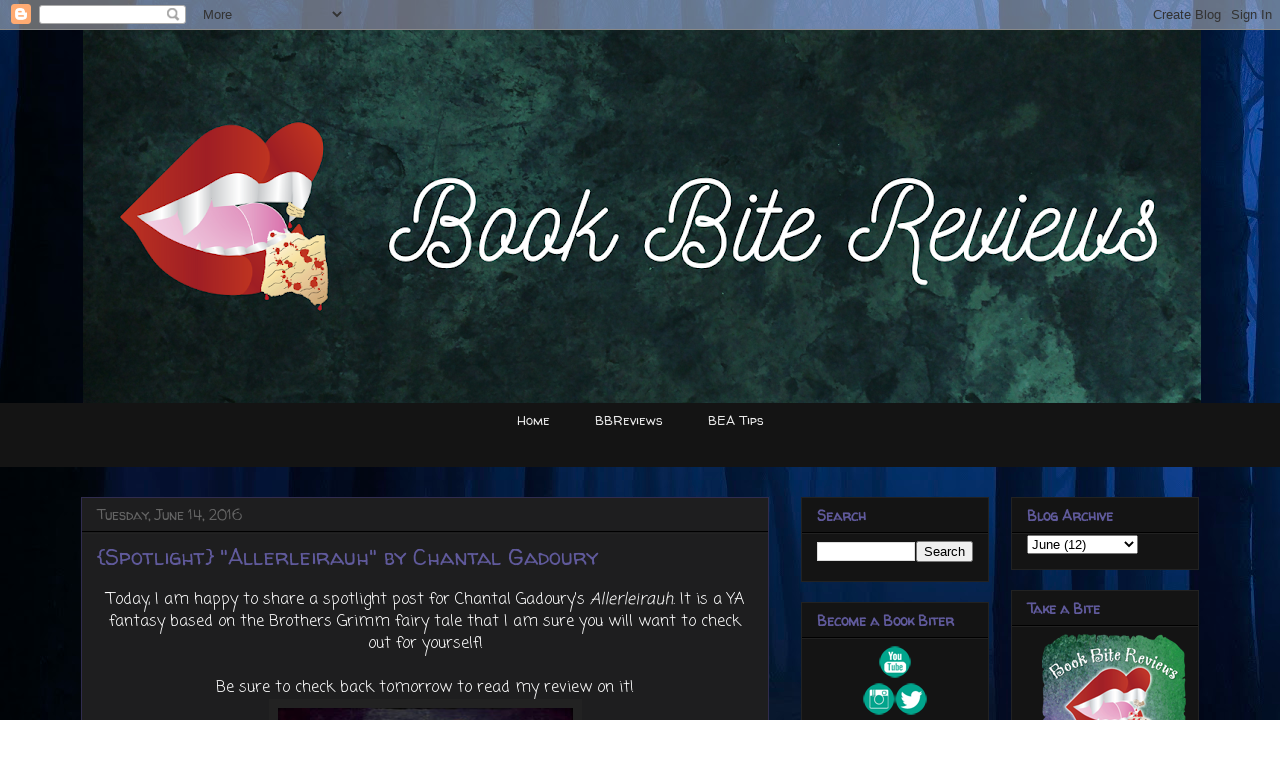

--- FILE ---
content_type: text/html; charset=UTF-8
request_url: https://www.bookbitereviews.com/2016/06/spotlight-allerleirauh-by-chantal.html
body_size: 19129
content:
<!DOCTYPE html>
<html class='v2' dir='ltr' xmlns='http://www.w3.org/1999/xhtml' xmlns:b='http://www.google.com/2005/gml/b' xmlns:data='http://www.google.com/2005/gml/data' xmlns:expr='http://www.google.com/2005/gml/expr'>
<head>
<link href='https://www.blogger.com/static/v1/widgets/335934321-css_bundle_v2.css' rel='stylesheet' type='text/css'/>
<meta content='IE=EmulateIE7' http-equiv='X-UA-Compatible'/>
<meta content='width=1100' name='viewport'/>
<meta content='text/html; charset=UTF-8' http-equiv='Content-Type'/>
<meta content='blogger' name='generator'/>
<link href='https://www.bookbitereviews.com/favicon.ico' rel='icon' type='image/x-icon'/>
<link href='https://www.bookbitereviews.com/2016/06/spotlight-allerleirauh-by-chantal.html' rel='canonical'/>
<link rel="alternate" type="application/atom+xml" title="Book Bite Reviews - Atom" href="https://www.bookbitereviews.com/feeds/posts/default" />
<link rel="alternate" type="application/rss+xml" title="Book Bite Reviews - RSS" href="https://www.bookbitereviews.com/feeds/posts/default?alt=rss" />
<link rel="service.post" type="application/atom+xml" title="Book Bite Reviews - Atom" href="https://www.blogger.com/feeds/5189194704104411773/posts/default" />

<link rel="alternate" type="application/atom+xml" title="Book Bite Reviews - Atom" href="https://www.bookbitereviews.com/feeds/5246756951610035834/comments/default" />
<!--Can't find substitution for tag [blog.ieCssRetrofitLinks]-->
<link href='https://blogger.googleusercontent.com/img/b/R29vZ2xl/AVvXsEiAbZ2Y7gjK-hp9NGHsaIzn9s2uc8-DnkiIHZDDsBk7MHLWyqM7mFeHUj8w9nSpKs5A2lSkBVTCdHacekZCaifvmSqZWczrPelsC9_qa2zIdOeAkcD0ZRs0BWMORFMCDapqvlsH5uWPiFQ/s400/allerleirauh.jpg' rel='image_src'/>
<meta content='https://www.bookbitereviews.com/2016/06/spotlight-allerleirauh-by-chantal.html' property='og:url'/>
<meta content='{Spotlight} &quot;Allerleirauh&quot; by Chantal Gadoury' property='og:title'/>
<meta content='Book Bite Reviews is an amazing young adult book blog that will feature reviews, book news, and other book related posts.' property='og:description'/>
<meta content='https://blogger.googleusercontent.com/img/b/R29vZ2xl/AVvXsEiAbZ2Y7gjK-hp9NGHsaIzn9s2uc8-DnkiIHZDDsBk7MHLWyqM7mFeHUj8w9nSpKs5A2lSkBVTCdHacekZCaifvmSqZWczrPelsC9_qa2zIdOeAkcD0ZRs0BWMORFMCDapqvlsH5uWPiFQ/w1200-h630-p-k-no-nu/allerleirauh.jpg' property='og:image'/>
<title>Book Bite Reviews: {Spotlight} "Allerleirauh" by Chantal Gadoury</title>
<style type='text/css'>@font-face{font-family:'Coming Soon';font-style:normal;font-weight:400;font-display:swap;src:url(//fonts.gstatic.com/s/comingsoon/v20/qWcuB6mzpYL7AJ2VfdQR1t-VWDnRsDkg.woff2)format('woff2');unicode-range:U+0000-00FF,U+0131,U+0152-0153,U+02BB-02BC,U+02C6,U+02DA,U+02DC,U+0304,U+0308,U+0329,U+2000-206F,U+20AC,U+2122,U+2191,U+2193,U+2212,U+2215,U+FEFF,U+FFFD;}@font-face{font-family:'Walter Turncoat';font-style:normal;font-weight:400;font-display:swap;src:url(//fonts.gstatic.com/s/walterturncoat/v24/snfys0Gs98ln43n0d-14ULoToe6LZxecYZVfqA.woff2)format('woff2');unicode-range:U+0000-00FF,U+0131,U+0152-0153,U+02BB-02BC,U+02C6,U+02DA,U+02DC,U+0304,U+0308,U+0329,U+2000-206F,U+20AC,U+2122,U+2191,U+2193,U+2212,U+2215,U+FEFF,U+FFFD;}</style>
<style id='page-skin-1' type='text/css'><!--
/*
-----------------------------------------------
Blogger Template Style
Name:     Awesome Inc.
Designer: Tina Chen
URL:      tinachen.org
----------------------------------------------- */
/* Content
----------------------------------------------- */
body {
font: normal normal 16px Coming Soon;
color: #ffffff;
background: #ffffff url(//themes.googleusercontent.com/image?id=rabMT9PC10wCtkMoMM2KrjGV5ejCGidFlmg3elSmmoRNnd0FxKwY5T0RGV948R08752LcEb6qEXa) no-repeat fixed top center /* Credit: Radius Images (http://www.offset.com/photos/225860) */;
}
html body .content-outer {
min-width: 0;
max-width: 100%;
width: 100%;
}
a:link {
text-decoration: none;
color: #888888;
}
a:visited {
text-decoration: none;
color: #444444;
}
a:hover {
text-decoration: underline;
color: #cccccc;
}
.body-fauxcolumn-outer .cap-top {
position: absolute;
z-index: 1;
height: 276px;
width: 100%;
background: transparent none repeat-x scroll top left;
_background-image: none;
}
/* Columns
----------------------------------------------- */
.content-inner {
padding: 0;
}
.header-inner .section {
margin: 0 16px;
}
.tabs-inner .section {
margin: 0 16px;
}
.main-inner {
padding-top: 30px;
}
.main-inner .column-center-inner,
.main-inner .column-left-inner,
.main-inner .column-right-inner {
padding: 0 5px;
}
*+html body .main-inner .column-center-inner {
margin-top: -30px;
}
#layout .main-inner .column-center-inner {
margin-top: 0;
}
/* Header
----------------------------------------------- */
.header-outer {
margin: 0 0 0 0;
background: rgba(0, 0, 0, 0) none repeat scroll 0 0;
}
.Header h1 {
font: normal bold 40px Arial, Tahoma, Helvetica, FreeSans, sans-serif;
color: #eeeeee;
text-shadow: 0 0 -1px #000000;
}
.Header h1 a {
color: #eeeeee;
}
.Header .description {
font: normal normal 14px Arial, Tahoma, Helvetica, FreeSans, sans-serif;
color: #eeeeee;
}
.header-inner .Header .titlewrapper,
.header-inner .Header .descriptionwrapper {
padding-left: 0;
padding-right: 0;
margin-bottom: 0;
}
.header-inner .Header .titlewrapper {
padding-top: 22px;
}
/* Tabs
----------------------------------------------- */
.tabs-outer {
overflow: hidden;
position: relative;
background: #141414 none repeat scroll 0 0;
}
#layout .tabs-outer {
overflow: visible;
}
.tabs-cap-top, .tabs-cap-bottom {
position: absolute;
width: 100%;
border-top: 1px solid transparent;
}
.tabs-cap-bottom {
bottom: 0;
}
.tabs-inner .widget li a {
display: inline-block;
margin: 0;
padding: .6em 1.5em;
font: normal normal 13px Walter Turncoat;
color: #eeeeee;
border-top: 1px solid transparent;
border-bottom: 1px solid transparent;
border-left: 1px solid transparent;
height: 16px;
line-height: 16px;
}
.tabs-inner .widget li:last-child a {
border-right: 1px solid transparent;
}
.tabs-inner .widget li.selected a, .tabs-inner .widget li a:hover {
background: #444444 none repeat-x scroll 0 -100px;
color: #ffffff;
}
/* Headings
----------------------------------------------- */
h2 {
font: normal bold 14px Walter Turncoat;
color: #605a9c;
}
/* Widgets
----------------------------------------------- */
.main-inner .section {
margin: 0 27px;
padding: 0;
}
.main-inner .column-left-outer,
.main-inner .column-right-outer {
margin-top: 0;
}
#layout .main-inner .column-left-outer,
#layout .main-inner .column-right-outer {
margin-top: 0;
}
.main-inner .column-left-inner,
.main-inner .column-right-inner {
background: rgba(0, 0, 0, 0) none repeat 0 0;
-moz-box-shadow: 0 0 0 rgba(0, 0, 0, .2);
-webkit-box-shadow: 0 0 0 rgba(0, 0, 0, .2);
-goog-ms-box-shadow: 0 0 0 rgba(0, 0, 0, .2);
box-shadow: 0 0 0 rgba(0, 0, 0, .2);
-moz-border-radius: 0;
-webkit-border-radius: 0;
-goog-ms-border-radius: 0;
border-radius: 0;
}
#layout .main-inner .column-left-inner,
#layout .main-inner .column-right-inner {
margin-top: 0;
}
.sidebar .widget {
font: normal normal 15px Walter Turncoat;
color: #399c41;
}
.sidebar .widget a:link {
color: #605a9c;
}
.sidebar .widget a:visited {
color: #399c41;
}
.sidebar .widget a:hover {
color: #444444;
}
.sidebar .widget h2 {
text-shadow: 0 0 -1px #000000;
}
.main-inner .widget {
background-color: #141414;
border: 1px solid #222222;
padding: 0 15px 15px;
margin: 20px -16px;
-moz-box-shadow: 0 0 0 rgba(0, 0, 0, .2);
-webkit-box-shadow: 0 0 0 rgba(0, 0, 0, .2);
-goog-ms-box-shadow: 0 0 0 rgba(0, 0, 0, .2);
box-shadow: 0 0 0 rgba(0, 0, 0, .2);
-moz-border-radius: 0;
-webkit-border-radius: 0;
-goog-ms-border-radius: 0;
border-radius: 0;
}
.main-inner .widget h2 {
margin: 0 -15px;
padding: .6em 15px .5em;
border-bottom: 1px solid #000000;
}
.footer-inner .widget h2 {
padding: 0 0 .4em;
border-bottom: 1px solid #000000;
}
.main-inner .widget h2 + div, .footer-inner .widget h2 + div {
border-top: 1px solid #222222;
padding-top: 8px;
}
.main-inner .widget .widget-content {
margin: 0 -15px;
padding: 7px 15px 0;
}
.main-inner .widget ul, .main-inner .widget #ArchiveList ul.flat {
margin: -8px -15px 0;
padding: 0;
list-style: none;
}
.main-inner .widget #ArchiveList {
margin: -8px 0 0;
}
.main-inner .widget ul li, .main-inner .widget #ArchiveList ul.flat li {
padding: .5em 15px;
text-indent: 0;
color: #666666;
border-top: 1px solid #222222;
border-bottom: 1px solid #000000;
}
.main-inner .widget #ArchiveList ul li {
padding-top: .25em;
padding-bottom: .25em;
}
.main-inner .widget ul li:first-child, .main-inner .widget #ArchiveList ul.flat li:first-child {
border-top: none;
}
.main-inner .widget ul li:last-child, .main-inner .widget #ArchiveList ul.flat li:last-child {
border-bottom: none;
}
.post-body {
position: relative;
}
.main-inner .widget .post-body ul {
padding: 0 2.5em;
margin: .5em 0;
list-style: disc;
}
.main-inner .widget .post-body ul li {
padding: 0.25em 0;
margin-bottom: .25em;
color: #ffffff;
border: none;
}
.footer-inner .widget ul {
padding: 0;
list-style: none;
}
.widget .zippy {
color: #666666;
}
/* Posts
----------------------------------------------- */
body .main-inner .Blog {
padding: 0;
margin-bottom: 1em;
background-color: transparent;
border: none;
-moz-box-shadow: 0 0 0 rgba(0, 0, 0, 0);
-webkit-box-shadow: 0 0 0 rgba(0, 0, 0, 0);
-goog-ms-box-shadow: 0 0 0 rgba(0, 0, 0, 0);
box-shadow: 0 0 0 rgba(0, 0, 0, 0);
}
.main-inner .section:last-child .Blog:last-child {
padding: 0;
margin-bottom: 1em;
}
.main-inner .widget h2.date-header {
margin: 0 -15px 1px;
padding: 0 0 0 0;
font: normal normal 14px Walter Turncoat;
color: #666666;
background: transparent none no-repeat scroll top left;
border-top: 0 solid #17330b;
border-bottom: 1px solid #000000;
-moz-border-radius-topleft: 0;
-moz-border-radius-topright: 0;
-webkit-border-top-left-radius: 0;
-webkit-border-top-right-radius: 0;
border-top-left-radius: 0;
border-top-right-radius: 0;
position: static;
bottom: 100%;
right: 15px;
text-shadow: 0 0 -1px #000000;
}
.main-inner .widget h2.date-header span {
font: normal normal 14px Walter Turncoat;
display: block;
padding: .5em 15px;
border-left: 0 solid #17330b;
border-right: 0 solid #17330b;
}
.date-outer {
position: relative;
margin: 30px 0 20px;
padding: 0 15px;
background-color: #1e1e1f;
border: 1px solid #302c4e;
-moz-box-shadow: 0 0 0 rgba(0, 0, 0, .2);
-webkit-box-shadow: 0 0 0 rgba(0, 0, 0, .2);
-goog-ms-box-shadow: 0 0 0 rgba(0, 0, 0, .2);
box-shadow: 0 0 0 rgba(0, 0, 0, .2);
-moz-border-radius: 0;
-webkit-border-radius: 0;
-goog-ms-border-radius: 0;
border-radius: 0;
}
.date-outer:first-child {
margin-top: 0;
}
.date-outer:last-child {
margin-bottom: 20px;
-moz-border-radius-bottomleft: 0;
-moz-border-radius-bottomright: 0;
-webkit-border-bottom-left-radius: 0;
-webkit-border-bottom-right-radius: 0;
-goog-ms-border-bottom-left-radius: 0;
-goog-ms-border-bottom-right-radius: 0;
border-bottom-left-radius: 0;
border-bottom-right-radius: 0;
}
.date-posts {
margin: 0 -15px;
padding: 0 15px;
clear: both;
}
.post-outer, .inline-ad {
border-top: 1px solid transparent;
margin: 0 -15px;
padding: 15px 15px;
}
.post-outer {
padding-bottom: 10px;
}
.post-outer:first-child {
padding-top: 0;
border-top: none;
}
.post-outer:last-child, .inline-ad:last-child {
border-bottom: none;
}
.post-body {
position: relative;
}
.post-body img {
padding: 8px;
background: #222222;
border: 1px solid rgba(0, 0, 0, 0);
-moz-box-shadow: 0 0 0 rgba(0, 0, 0, .2);
-webkit-box-shadow: 0 0 0 rgba(0, 0, 0, .2);
box-shadow: 0 0 0 rgba(0, 0, 0, .2);
-moz-border-radius: 0;
-webkit-border-radius: 0;
border-radius: 0;
}
h3.post-title, h4 {
font: normal normal 22px Walter Turncoat;
color: #605a9c;
}
h3.post-title a {
font: normal normal 22px Walter Turncoat;
color: #605a9c;
}
h3.post-title a:hover {
color: #cccccc;
text-decoration: underline;
}
.post-header {
margin: 0 0 1em;
}
.post-body {
line-height: 1.4;
}
.post-outer h2 {
color: #ffffff;
}
.post-footer {
margin: 1.5em 0 0;
}
#blog-pager {
padding: 15px;
font-size: 120%;
background-color: #1e1e1f;
border: 1px solid #222222;
-moz-box-shadow: 0 0 0 rgba(0, 0, 0, .2);
-webkit-box-shadow: 0 0 0 rgba(0, 0, 0, .2);
-goog-ms-box-shadow: 0 0 0 rgba(0, 0, 0, .2);
box-shadow: 0 0 0 rgba(0, 0, 0, .2);
-moz-border-radius: 0;
-webkit-border-radius: 0;
-goog-ms-border-radius: 0;
border-radius: 0;
-moz-border-radius-topleft: 0;
-moz-border-radius-topright: 0;
-webkit-border-top-left-radius: 0;
-webkit-border-top-right-radius: 0;
-goog-ms-border-top-left-radius: 0;
-goog-ms-border-top-right-radius: 0;
border-top-left-radius: 0;
border-top-right-radius-topright: 0;
margin-top: 1em;
}
.blog-feeds, .post-feeds {
margin: 1em 0;
text-align: center;
color: #eeeeee;
}
.blog-feeds a, .post-feeds a {
color: #605a9c;
}
.blog-feeds a:visited, .post-feeds a:visited {
color: #399c41;
}
.blog-feeds a:hover, .post-feeds a:hover {
color: #444444;
}
.post-outer .comments {
margin-top: 2em;
}
/* Comments
----------------------------------------------- */
.comments .comments-content .icon.blog-author {
background-repeat: no-repeat;
background-image: url([data-uri]);
}
.comments .comments-content .loadmore a {
border-top: 1px solid transparent;
border-bottom: 1px solid transparent;
}
.comments .continue {
border-top: 2px solid transparent;
}
/* Footer
----------------------------------------------- */
.footer-outer {
margin: -0 0 -1px;
padding: 0 0 0;
color: #eeeeee;
overflow: hidden;
}
.footer-fauxborder-left {
border-top: 1px solid #222222;
background: #1e1e1f none repeat scroll 0 0;
-moz-box-shadow: 0 0 0 rgba(0, 0, 0, .2);
-webkit-box-shadow: 0 0 0 rgba(0, 0, 0, .2);
-goog-ms-box-shadow: 0 0 0 rgba(0, 0, 0, .2);
box-shadow: 0 0 0 rgba(0, 0, 0, .2);
margin: 0 -0;
}
/* Mobile
----------------------------------------------- */
body.mobile {
background-size: auto;
}
.mobile .body-fauxcolumn-outer {
background: transparent none repeat scroll top left;
}
*+html body.mobile .main-inner .column-center-inner {
margin-top: 0;
}
.mobile .main-inner .widget {
padding: 0 0 15px;
}
.mobile .main-inner .widget h2 + div,
.mobile .footer-inner .widget h2 + div {
border-top: none;
padding-top: 0;
}
.mobile .footer-inner .widget h2 {
padding: 0.5em 0;
border-bottom: none;
}
.mobile .main-inner .widget .widget-content {
margin: 0;
padding: 7px 0 0;
}
.mobile .main-inner .widget ul,
.mobile .main-inner .widget #ArchiveList ul.flat {
margin: 0 -15px 0;
}
.mobile .main-inner .widget h2.date-header {
right: 0;
}
.mobile .date-header span {
padding: 0.4em 0;
}
.mobile .date-outer:first-child {
margin-bottom: 0;
border: 1px solid #302c4e;
-moz-border-radius-topleft: 0;
-moz-border-radius-topright: 0;
-webkit-border-top-left-radius: 0;
-webkit-border-top-right-radius: 0;
-goog-ms-border-top-left-radius: 0;
-goog-ms-border-top-right-radius: 0;
border-top-left-radius: 0;
border-top-right-radius: 0;
}
.mobile .date-outer {
border-color: #302c4e;
border-width: 0 1px 1px;
}
.mobile .date-outer:last-child {
margin-bottom: 0;
}
.mobile .main-inner {
padding: 0;
}
.mobile .header-inner .section {
margin: 0;
}
.mobile .post-outer, .mobile .inline-ad {
padding: 5px 0;
}
.mobile .tabs-inner .section {
margin: 0 10px;
}
.mobile .main-inner .widget h2 {
margin: 0;
padding: 0;
}
.mobile .main-inner .widget h2.date-header span {
padding: 0;
}
.mobile .main-inner .widget .widget-content {
margin: 0;
padding: 7px 0 0;
}
.mobile #blog-pager {
border: 1px solid transparent;
background: #1e1e1f none repeat scroll 0 0;
}
.mobile .main-inner .column-left-inner,
.mobile .main-inner .column-right-inner {
background: rgba(0, 0, 0, 0) none repeat 0 0;
-moz-box-shadow: none;
-webkit-box-shadow: none;
-goog-ms-box-shadow: none;
box-shadow: none;
}
.mobile .date-posts {
margin: 0;
padding: 0;
}
.mobile .footer-fauxborder-left {
margin: 0;
border-top: inherit;
}
.mobile .main-inner .section:last-child .Blog:last-child {
margin-bottom: 0;
}
.mobile-index-contents {
color: #ffffff;
}
.mobile .mobile-link-button {
background: #888888 none repeat scroll 0 0;
}
.mobile-link-button a:link, .mobile-link-button a:visited {
color: #ffffff;
}
.mobile .tabs-inner .PageList .widget-content {
background: transparent;
border-top: 1px solid;
border-color: transparent;
color: #eeeeee;
}
.mobile .tabs-inner .PageList .widget-content .pagelist-arrow {
border-left: 1px solid transparent;
}
.PageList {text-align:center !important;}
.PageList li {display:inline !important; float:none !important;}
.header-outer {
margin-left:4px;
}
#header-inner img {margin: 0 auto !important;} #header-inner {text-align:center !important;}
--></style>
<style id='template-skin-1' type='text/css'><!--
body {
min-width: 1150px;
}
.content-outer, .content-fauxcolumn-outer, .region-inner {
min-width: 1150px;
max-width: 1150px;
_width: 1150px;
}
.main-inner .columns {
padding-left: 0px;
padding-right: 430px;
}
.main-inner .fauxcolumn-center-outer {
left: 0px;
right: 430px;
/* IE6 does not respect left and right together */
_width: expression(this.parentNode.offsetWidth -
parseInt("0px") -
parseInt("430px") + 'px');
}
.main-inner .fauxcolumn-left-outer {
width: 0px;
}
.main-inner .fauxcolumn-right-outer {
width: 430px;
}
.main-inner .column-left-outer {
width: 0px;
right: 100%;
margin-left: -0px;
}
.main-inner .column-right-outer {
width: 430px;
margin-right: -430px;
}
#layout {
min-width: 0;
}
#layout .content-outer {
min-width: 0;
width: 800px;
}
#layout .region-inner {
min-width: 0;
width: auto;
}
--></style>
<script type='text/javascript'>

  var _gaq = _gaq || [];
  _gaq.push(['_setAccount', 'UA-24896325-1']);
  _gaq.push(['_trackPageview']);

  (function() {
    var ga = document.createElement('script'); ga.type = 'text/javascript'; ga.async = true;
    ga.src = ('https:' == document.location.protocol ? 'https://ssl' : 'http://www') + '.google-analytics.com/ga.js';
    var s = document.getElementsByTagName('script')[0]; s.parentNode.insertBefore(ga, s);
  })();

</script>
<link href='https://www.blogger.com/dyn-css/authorization.css?targetBlogID=5189194704104411773&amp;zx=46a37d44-66f1-4e35-af28-367cc4348b17' media='none' onload='if(media!=&#39;all&#39;)media=&#39;all&#39;' rel='stylesheet'/><noscript><link href='https://www.blogger.com/dyn-css/authorization.css?targetBlogID=5189194704104411773&amp;zx=46a37d44-66f1-4e35-af28-367cc4348b17' rel='stylesheet'/></noscript>
<meta name='google-adsense-platform-account' content='ca-host-pub-1556223355139109'/>
<meta name='google-adsense-platform-domain' content='blogspot.com'/>

<!-- data-ad-client=ca-pub-3279101297061920 -->

</head>
<body class='loading variant-dark'>
<div class='navbar section' id='navbar'><div class='widget Navbar' data-version='1' id='Navbar1'><script type="text/javascript">
    function setAttributeOnload(object, attribute, val) {
      if(window.addEventListener) {
        window.addEventListener('load',
          function(){ object[attribute] = val; }, false);
      } else {
        window.attachEvent('onload', function(){ object[attribute] = val; });
      }
    }
  </script>
<div id="navbar-iframe-container"></div>
<script type="text/javascript" src="https://apis.google.com/js/platform.js"></script>
<script type="text/javascript">
      gapi.load("gapi.iframes:gapi.iframes.style.bubble", function() {
        if (gapi.iframes && gapi.iframes.getContext) {
          gapi.iframes.getContext().openChild({
              url: 'https://www.blogger.com/navbar/5189194704104411773?po\x3d5246756951610035834\x26origin\x3dhttps://www.bookbitereviews.com',
              where: document.getElementById("navbar-iframe-container"),
              id: "navbar-iframe"
          });
        }
      });
    </script><script type="text/javascript">
(function() {
var script = document.createElement('script');
script.type = 'text/javascript';
script.src = '//pagead2.googlesyndication.com/pagead/js/google_top_exp.js';
var head = document.getElementsByTagName('head')[0];
if (head) {
head.appendChild(script);
}})();
</script>
</div></div>
<div class='body-fauxcolumns'>
<div class='fauxcolumn-outer body-fauxcolumn-outer'>
<div class='cap-top'>
<div class='cap-left'></div>
<div class='cap-right'></div>
</div>
<div class='fauxborder-left'>
<div class='fauxborder-right'></div>
<div class='fauxcolumn-inner'>
</div>
</div>
<div class='cap-bottom'>
<div class='cap-left'></div>
<div class='cap-right'></div>
</div>
</div>
</div>
<div class='content'>
<div class='content-fauxcolumns'>
<div class='fauxcolumn-outer content-fauxcolumn-outer'>
<div class='cap-top'>
<div class='cap-left'></div>
<div class='cap-right'></div>
</div>
<div class='fauxborder-left'>
<div class='fauxborder-right'></div>
<div class='fauxcolumn-inner'>
</div>
</div>
<div class='cap-bottom'>
<div class='cap-left'></div>
<div class='cap-right'></div>
</div>
</div>
</div>
<div class='content-outer'>
<div class='content-cap-top cap-top'>
<div class='cap-left'></div>
<div class='cap-right'></div>
</div>
<div class='fauxborder-left content-fauxborder-left'>
<div class='fauxborder-right content-fauxborder-right'></div>
<div class='content-inner'>
<header>
<div class='header-outer'>
<div class='header-cap-top cap-top'>
<div class='cap-left'></div>
<div class='cap-right'></div>
</div>
<div class='fauxborder-left header-fauxborder-left'>
<div class='fauxborder-right header-fauxborder-right'></div>
<div class='region-inner header-inner'>
<div class='header section' id='header'><div class='widget Header' data-version='1' id='Header1'>
<div id='header-inner'>
<a href='https://www.bookbitereviews.com/' style='display: block'>
<img alt='Book Bite Reviews' height='373px; ' id='Header1_headerimg' src='https://blogger.googleusercontent.com/img/a/AVvXsEiPgOjxlwg952wczkr4a-44dkjpw7MxeSLelrW0UjZMAWpbvSByRCvDlVS70qZ7gDachUjWQDy9NSCC1fdfmnVJeCXAWDlCJbccnJqWZFVdFCpNCsgYfT-MZriMCVTP5CR4PfX5wGvCFWLnWa4lI4IpJ6tgbtCtY9IYIaYnJmDz4SAgClKMfkiakwBI=s1118' style='display: block' width='1118px; '/>
</a>
</div>
</div></div>
</div>
</div>
<div class='header-cap-bottom cap-bottom'>
<div class='cap-left'></div>
<div class='cap-right'></div>
</div>
</div>
</header>
<div class='tabs-outer'>
<div class='tabs-cap-top cap-top'>
<div class='cap-left'></div>
<div class='cap-right'></div>
</div>
<div class='fauxborder-left tabs-fauxborder-left'>
<div class='fauxborder-right tabs-fauxborder-right'></div>
<div class='region-inner tabs-inner'>
<div class='tabs section' id='crosscol'><div class='widget PageList' data-version='1' id='PageList98'>
<h2>Pages</h2>
<div class='widget-content'>
<ul>
<li>
<a href='https://www.bookbitereviews.com/'>Home</a>
</li>
<li>
<a href='https://www.bookbitereviews.com/p/bbreviews.html'>BBReviews</a>
</li>
<li>
<a href='https://www.bookbitereviews.com/p/bea-tips.html'>BEA Tips</a>
</li>
</ul>
<div class='clear'></div>
</div>
</div></div>
<div class='tabs section' id='crosscol-overflow'><div class='widget HTML' data-version='1' id='HTML3'>
<h2 class='title'>Ad</h2>
<div class='widget-content'>
<center><script type="text/javascript" language="JavaScript">
  aj_server = 'http://litbreaker.nui.media/pipeline/'; aj_tagver = '1.0';
  aj_zone = 'litbreaker'; aj_adspot = '519021'; aj_page = '0'; aj_dim ='514839'; aj_ch = ''; aj_ct = ''; aj_kw = '';
  aj_pv = true; aj_click = '';
</script><script type="text/javascript" language="JavaScript" src="//img.nui.media/banners/ajtg.js"></script></center>
</div>
<div class='clear'></div>
</div></div>
</div>
</div>
<div class='tabs-cap-bottom cap-bottom'>
<div class='cap-left'></div>
<div class='cap-right'></div>
</div>
</div>
<div class='main-outer'>
<div class='main-cap-top cap-top'>
<div class='cap-left'></div>
<div class='cap-right'></div>
</div>
<div class='fauxborder-left main-fauxborder-left'>
<div class='fauxborder-right main-fauxborder-right'></div>
<div class='region-inner main-inner'>
<div class='columns fauxcolumns'>
<div class='fauxcolumn-outer fauxcolumn-center-outer'>
<div class='cap-top'>
<div class='cap-left'></div>
<div class='cap-right'></div>
</div>
<div class='fauxborder-left'>
<div class='fauxborder-right'></div>
<div class='fauxcolumn-inner'>
</div>
</div>
<div class='cap-bottom'>
<div class='cap-left'></div>
<div class='cap-right'></div>
</div>
</div>
<div class='fauxcolumn-outer fauxcolumn-left-outer'>
<div class='cap-top'>
<div class='cap-left'></div>
<div class='cap-right'></div>
</div>
<div class='fauxborder-left'>
<div class='fauxborder-right'></div>
<div class='fauxcolumn-inner'>
</div>
</div>
<div class='cap-bottom'>
<div class='cap-left'></div>
<div class='cap-right'></div>
</div>
</div>
<div class='fauxcolumn-outer fauxcolumn-right-outer'>
<div class='cap-top'>
<div class='cap-left'></div>
<div class='cap-right'></div>
</div>
<div class='fauxborder-left'>
<div class='fauxborder-right'></div>
<div class='fauxcolumn-inner'>
</div>
</div>
<div class='cap-bottom'>
<div class='cap-left'></div>
<div class='cap-right'></div>
</div>
</div>
<!-- corrects IE6 width calculation -->
<div class='columns-inner'>
<div class='column-center-outer'>
<div class='column-center-inner'>
<div class='main section' id='main'><div class='widget Blog' data-version='1' id='Blog1'>
<div class='blog-posts hfeed'>

          <div class="date-outer">
        
<h2 class='date-header'><span>Tuesday, June 14, 2016</span></h2>

          <div class="date-posts">
        
<div class='post-outer'>
<div class='post hentry' itemscope='itemscope' itemtype='http://schema.org/BlogPosting'>
<a name='5246756951610035834'></a>
<h3 class='post-title entry-title' itemprop='name'>
{Spotlight} "Allerleirauh" by Chantal Gadoury
</h3>
<div class='post-header'>
<div class='post-header-line-1'></div>
</div>
<div class='post-body entry-content' id='post-body-5246756951610035834' itemprop='articleBody'>
<div class="separator" style="clear: both; text-align: center;">
Today, I am happy to share a spotlight post for Chantal Gadoury's&nbsp;<i>Allerleirauh</i>. It is a YA fantasy based on the Brothers Grimm fairy tale that I am sure you will want to check out for yourself!</div>
<div class="separator" style="clear: both; text-align: center;">
<br /></div>
<div class="separator" style="clear: both; text-align: center;">
Be sure to check back tomorrow to read my review on it!</div>
<div class="separator" style="clear: both; text-align: center;">
<a href="https://www.goodreads.com/book/show/28266961-allerleirauh?ac=1&amp;from_search=true"><img border="0" height="400" src="https://blogger.googleusercontent.com/img/b/R29vZ2xl/AVvXsEiAbZ2Y7gjK-hp9NGHsaIzn9s2uc8-DnkiIHZDDsBk7MHLWyqM7mFeHUj8w9nSpKs5A2lSkBVTCdHacekZCaifvmSqZWczrPelsC9_qa2zIdOeAkcD0ZRs0BWMORFMCDapqvlsH5uWPiFQ/s400/allerleirauh.jpg" width="295" /></a></div>
<div class="separator" style="clear: both; text-align: center;">
<span style="color: #8e7cc3;">Description:</span></div>
<div class="separator" style="clear: both; text-align: center;">
Once Upon a Time&#8230;&nbsp;</div>
<div class="separator" style="clear: both; text-align: center;">
In the Kingdom of Tränen, a King makes a promise to his dying wife to only remarry someone who has her golden hair. With time, the King finds his eyes are turned by his maturing daughter. Realizing her father&#8217;s intentions, Princess Aurelia tries to trick her Father by requesting impossible gifts: dresses created by the sun, moon and stars and a coat made of a thousand furs. When Aurelia discovers his success, she knows she must run away from her privileged life and escapes the kingdom disguised by the cloak and under a new name, &#8220;Allerleirauh.&#8221;&nbsp;</div>
<div class="separator" style="clear: both; text-align: center;">
<br /></div>
<div class="separator" style="clear: both; text-align: center;">
Aurelia enters the safe haven of the Kingdom of Saarland der Licht, where she is taken under the care of the handsome and gentle Prince Klaus. Hoping to not be discovered by her father&#8217;s courtiers, Aurelia tries to remain hidden under her new false identity. Unexpected love is found between Aurelia and Prince Klaus and is challenged with an approaching arranged marriage between the Kingdom of Saarland der Licht and a neighboring ruler. With the possibility of discovery hanging in the air, Aurelia must face the difficulties of her past with her father in her journey of self-discovery before the Prince and his entire Kingdom learns the truth of her real identity, and she looses him forever.</div>
<div class="separator" style="clear: both; text-align: center;">
<br /></div>
<div class="separator" style="clear: both; text-align: center;">
<a href="https://www.amazon.com/Allerleirauh-Chantal-Gadoury-ebook/dp/B019O4UAN4/ref=sr_1_1?ie=UTF8&amp;qid=1465919193&amp;sr=8-1&amp;keywords=allerleirauh">Amazon</a> | <a href="http://www.barnesandnoble.com/w/allerleirauh-chantal-n-gadoury/1123173442?ean=9781522880806">B&amp;N</a> | <a href="https://store.kobobooks.com/en-us/ebook/allerleirauh-6">Kobo</a> | <a href="https://www.createspace.com/5955591">CreateSpace</a> |&nbsp;<a href="https://www.goodreads.com/book/show/28266961-allerleirauh?ac=1&amp;from_search=true">Goodreads</a></div>
<div class="separator" style="clear: both; text-align: center;">
<br /></div>
<div class="separator" style="clear: both; text-align: center;">
<span style="color: #6aa84f;">---</span></div>
<div class="separator" style="clear: both; text-align: center;">
<br /></div>
<div class="separator" style="clear: both; text-align: center;">
Genre: Young Adult - Fantasy/Fairy Tale/Romance</div>
<div class="separator" style="clear: both; text-align: center;">
Page Count: 232</div>
<div class="separator" style="clear: both; text-align: center;">
Publisher: Self Published</div>
<div class="separator" style="clear: both; text-align: center;">
Release Date: December 21, 2015</div>
<div class="separator" style="clear: both; text-align: center;">
</div>
<a name="more"></a><br />
<div class="separator" style="clear: both; text-align: center;">
<span style="color: #6aa84f;">---</span></div>
<div class="separator" style="clear: both; text-align: center;">
<br /></div>
<div class="separator" style="clear: both; text-align: center;">
<span style="color: #8e7cc3;">Book Trailer:</span></div>
<div class="separator" style="clear: both; text-align: center;">
<iframe allowfullscreen="" frameborder="0" height="315" src="https://www.youtube.com/embed/lEB-X-A5f44" width="560"></iframe>
</div>
<div class="separator" style="clear: both; text-align: center;">
<br /></div>
<div class="separator" style="clear: both; text-align: center;">
<span style="color: #6aa84f;">---</span></div>
<div class="separator" style="clear: both; text-align: center;">
<br /></div>
<div style="text-align: center;">
<span style="color: #8e7cc3;">Excerpt:</span></div>
<div class="separator" style="clear: both; text-align: center;">
I could feel my whole body shaking as I stood in front of my Father&#8217;s chambers. I could see my hand shaking as I lifted it towards the wooden door. I had not ever been so nervous to see my Father before. The idea of my Father now frightened me after what had taken place in my room earlier in the morning; the idea of my own unknown fate terrified me the most. I slowly brought myself to knock and wait in silence. Lord Haven&#8217;s face greeted me as the door opened slightly.&nbsp;</div>
<div class="separator" style="clear: both; text-align: center;">
&nbsp; &nbsp; &nbsp; &nbsp; &nbsp; &nbsp; &nbsp;&#8220;Princess...&#8221; he said with surprise in his voice. He should not have been surprised. He should have known I would keep my word and come to the King. I could hear my Father asking, &#8220;Is that her? Is that Aurelia?&#8221; Lord Haven gave a small nod towards the other side of the room, where I could imagine my Father leaning over his desk; his fingers tousled in his hair. The door parted more for me and Lord Haven gestured with a bow for me to enter. I tucked my hands behind my back and took a breath. I had to remember the plan Myriah and I had created. &nbsp;</div>
<div class="separator" style="clear: both; text-align: center;">
<span class="Apple-tab-span" style="white-space: pre;"> </span>&#8220;Could I speak to my Father, the King, alone?&#8221; I asked delicately as I kept my gaze to the floor. I could hear the silence between the two of them; the unspoken questions and commands. Perhaps Lord Haven already knew I had come here to agree to my Father&#8217;s wishes, and perhaps my Father felt as if he had won. I just hoped my plan would work. &nbsp;</div>
<div class="separator" style="clear: both; text-align: center;">
&nbsp; <span class="Apple-tab-span" style="white-space: pre;"> </span>&#8220;Aurelia, the King has much to speak to you about.&#8221; Lord Haven&#8217;s voice was nervous, shaky even and I nodded in reply.&nbsp;</div>
<div class="separator" style="clear: both; text-align: center;">
<span class="Apple-tab-span" style="white-space: pre;"> </span>&#8220;Yes, I know.&#8221;&nbsp;</div>
<div class="separator" style="clear: both; text-align: center;">
<span class="Apple-tab-span" style="white-space: pre;"> </span>&#8220;Leave us.&#8221; My Father&#8217;s voice caused an array of shivers to run down my spine. The hairs on my arm rose as I watched Lord Haven leave the room, and my Father took a step towards me. He looked regal and different from the night before in his cloak, his hair matted against his forehead and his crown, the large weight of his responsibility on his shoulders. I felt his finger touch my arm gently, rising and falling up and down my skin. I wanted to shrink away, but knew I could not. I had to stay firm and strong just as Myriah had told me to be.</div>
<div class="separator" style="clear: both; text-align: center;">
&nbsp; <span class="Apple-tab-span" style="white-space: pre;"> </span>&#8220;Aurelia&#8230;&#8221; he whispered softly. I took a step towards his desk and placed my hands on the oak wood, remembering him here, snapping his fingers at me as if I were a dog just the night before.&nbsp;</div>
<div class="separator" style="clear: both; text-align: center;">
&nbsp; <span class="Apple-tab-span" style="white-space: pre;"> </span>&#8220;Your Grace.&#8221; I replied, turning to look at him. I felt as if it were the first time I was truly seeing my Father for who he was now, then whom he had been before with my Mother. I hoped the way I spoke to him made him realize the change which had occurred. He was no longer a Father, but a stranger to me.&nbsp;</div>
<div class="separator" style="clear: both; text-align: center;">
<span class="Apple-tab-span" style="white-space: pre;"> </span>&#8220;I&#8217;ve come to make an arrangement with you.&#8221; I said directly.&nbsp;</div>
<div class="separator" style="clear: both; text-align: center;">
&nbsp; <span class="Apple-tab-span" style="white-space: pre;"> </span>&#8220;And what is your arrangement?&#8221; There was a hint of amusement in his voice as he spoke to me. I bit my lip and looked down at my bare hands, trying to remember everything Myriah and I had spoken of. &#8220;What is it you wish from me?&#8221; He asked again. &nbsp;</div>
<div class="separator" style="clear: both; text-align: center;">
&nbsp; <span class="Apple-tab-span" style="white-space: pre;"> </span>&#8220;You have told me this morning I am to be your bride.&#8221; &nbsp;I caught his gaze, keeping it as long as I could until he turned, brushing a hand through his hair.&nbsp;</div>
<div class="separator" style="clear: both; text-align: center;">
&nbsp;<span class="Apple-tab-span" style="white-space: pre;"> </span> &#8220;Yes.&#8221; he replied simply. &#8220;I&#8217;ve searched long and wide for a wife to meet the late Queen&#8217;s...&#8221;&nbsp;</div>
<div class="separator" style="clear: both; text-align: center;">
&nbsp; <span class="Apple-tab-span" style="white-space: pre;"> </span>&#8220;My Mother.&#8221; I interjected. He stared at me; a tense moment between the two of us.&nbsp;</div>
<div class="separator" style="clear: both; text-align: center;">
&nbsp; <span class="Apple-tab-span" style="white-space: pre;"> </span>&#8220;The late Queen&#8217;s request.&#8221; He finished as he rounded his desk. He began to take steps closer to me as his hand very close to mine; his face seemed to draw itself even closer.&nbsp;</div>
<div class="separator" style="clear: both; text-align: center;">
<span class="Apple-tab-span" style="white-space: pre;"> </span>&#8220;You are so very beautiful Aurelia. I&#8217;ve watched you grow in the past two years, and I never knew. Never knew how truly beautiful you were.&#8221; I felt a strange disgust build in the coils of my stomach. I wanted to turn my face away from him, to turn my back and stride out the door; I wished with all of my soul, I would never have to face him again, yet, I knew it would never resolve so easily. I could not stay a moment longer in his presence but I knew I must. &nbsp;As he came closer, thoughts of the night before flooded my mind; how easy it had been for him to press me against his bed, for him to take my clothes and to take me in a way only a husband should have.&nbsp;</div>
<div class="separator" style="clear: both; text-align: center;">
<span class="Apple-tab-span" style="white-space: pre;"> </span> &nbsp;"It is very lonely without a partner to live a life with. The late Queen knew how to entertain our people and myself. She knew how to hold herself with poise and grace, and she knew how to tend to her husband diligently. I see much of her in you." It seemed strange he would. I hardly thought I was anything like my Mother. Perhaps, yes, she was graceful and delicate, but she hardly knew how to take care of anyone but herself. I began to think of the ball, and the golden dress and how I had resembled her so much it seemed my Father fell in love with me.&nbsp;</div>
<div class="separator" style="clear: both; text-align: center;">
&nbsp; <span class="Apple-tab-span" style="white-space: pre;"> </span>My Father took another step towards me and I backed away instinctively. His hand grabbed mine and pulled me towards him, so that I was standing pressed against him.</div>
<div class="separator" style="clear: both; text-align: center;">
&nbsp; <span class="Apple-tab-span" style="white-space: pre;"> </span> "Have you forgotten your Mother's last wish? I promised her I would marry someone as beautiful as she. You're the only one who has the same golden hair, the same smile, the same beautiful eyes. You are the only one who will do, who I can love. The only one worthy of my love, my power, my body. You will be my bride." He declared as he ran a finger through my hair. My teeth clenched at his touch; the only thing keeping me in the room was the hope my arrangements would ultimately save me from this fate. I could not live this life with him.&nbsp;</div>
<div class="separator" style="clear: both; text-align: center;">
&nbsp; <span class="Apple-tab-span" style="white-space: pre;"> </span>"If I am to marry you,&#8221; I began softly, letting out a deep breath. "I have four simple requests."&nbsp;</div>
<div class="separator" style="clear: both; text-align: center;">
&nbsp; <span class="Apple-tab-span" style="white-space: pre;"> </span>My Father grinned and nodded, &#8220;Go on&#8230;anything.&#8221;&nbsp;</div>
<div class="separator" style="clear: both; text-align: center;">
<span class="Apple-tab-span" style="white-space: pre;"> </span>Perhaps he thought he was about to have everything he wanted. Perhaps in this moment, he was. I slowly uncurled my fingers from the fist I had created and licked my bottom lip.&nbsp;</div>
<div class="separator" style="clear: both; text-align: center;">
"For my marriage, I will require new gowns. I request three gowns, one spun from the ray of sunbeams, the second, as silver as the moonbeams that dance along the night sky, and the third, woven from the star dust that falls from the heavens." My Father looked slightly surprised but continued to listen. I knew he would remember these from the night he had declared he would do anything for me to keep me happy and by his side.&nbsp;</div>
<div class="separator" style="clear: both; text-align: center;">
&nbsp; <span class="Apple-tab-span" style="white-space: pre;"> </span>"My last request,&#8221; I continued, &#8220;A fur coat made of all the Kingdom&#8217;s wild animals, so when the harsh winters come I can keep sickness and death at bay." &nbsp;I could feel my hands shake from trepidation; I couldn't believe I actually made these demands to him. What would the people think once they heard of him going to these lengths to marry me? Would they think I was a harlot? Would they think I encouraged my Father&#8217;s inappropriate behavior towards me?&nbsp;</div>
<div class="separator" style="clear: both; text-align: center;">
&nbsp;<span class="Apple-tab-span" style="white-space: pre;"> </span> "And this is all you request from me?" he asked, surprised. I could see the amusement light up upon his face as I slowly nodded to him. Maybe this would actually work. Perhaps he would not see through the façade and agree to these. If he did, this would grant me more time to collect my things, arrange an escape from the palace, and more forward with my plans. I would never again be Princess Aurelia, but I would avoid the marriage between my own Father and myself.&nbsp;</div>
<div class="separator" style="clear: both; text-align: center;">
"And if I agree to these things, you will marry me?" A smile crept upon his face as I gave a fast, curt nod as I swallowed my fear.&nbsp;</div>
<div class="separator" style="clear: both; text-align: center;">
&nbsp; <span class="Apple-tab-span" style="white-space: pre;"> </span>"Consider it done then, my love." My Father embraced me as he pressed a kiss upon the corner of my lips. I felt his finger lift my chin gently and I quickly took a step back away again. My eyes darted to the ground and I twisted a part of my dress around my finger nervously. I needed to play the park but protect myself.&nbsp;</div>
<div class="separator" style="clear: both; text-align: center;">
<span class="Apple-tab-span" style="white-space: pre;"> </span>"I have much to plan." I said quickly, fumbling and turning towards the door. For those who heard me, perhaps they imagined I&#8217;d create a beautiful wedding, but for me I knew I had other things to plan. &nbsp;</div>
<div class="separator" style="clear: both; text-align: center;">
&nbsp; <span class="Apple-tab-span" style="white-space: pre;"> </span>"Dearest,&#8221; My Father&#8217;s voice caused me to stop in my foot-steps at the door. My hand had only been inches away from reaching the doorknob. &nbsp;</div>
<div class="separator" style="clear: both; text-align: center;">
&nbsp; <span class="Apple-tab-span" style="white-space: pre;"> </span>"I shall have these gifts to you within a week. Mark my words, the day after I present them to you, we shall marry." There was no question in his voice. This was how it would be. I only gave him a silent nod as I avoided his eyes and opened the door. I escaped quickly out into the hallway, far away from him before he could see the tears I fought so hard to keep at bay.</div>
<div class="separator" style="clear: both; text-align: center;">
<br /></div>
<div class="separator" style="clear: both; text-align: center;">
<span style="color: #6aa84f;">---</span></div>
<div class="separator" style="clear: both; text-align: center;">
<br /></div>
<div class="separator" style="clear: both; text-align: center;">
<span style="color: #8e7cc3;">About Chantal Gadoury:</span></div>
<div class="separator" style="clear: both; text-align: center;">
<a href="https://blogger.googleusercontent.com/img/b/R29vZ2xl/AVvXsEjIf0mFQzzzAWRRYRheMAjWYWZMwKLWFjpEe3YOFPRqnHIWhJg6DQ9zh49gAF5L-euzb6LSKQnj9d7cgyzYG7aAZUjZDNTht4mPGNIbSnmr2DDZGv4As-Jj_KeIjxT6ctyN4Lzgv0nTGvg/s1600/8059023.jpg" imageanchor="1" style="margin-left: 1em; margin-right: 1em;"><img border="0" src="https://blogger.googleusercontent.com/img/b/R29vZ2xl/AVvXsEjIf0mFQzzzAWRRYRheMAjWYWZMwKLWFjpEe3YOFPRqnHIWhJg6DQ9zh49gAF5L-euzb6LSKQnj9d7cgyzYG7aAZUjZDNTht4mPGNIbSnmr2DDZGv4As-Jj_KeIjxT6ctyN4Lzgv0nTGvg/s1600/8059023.jpg" /></a></div>
<div class="separator" style="clear: both; text-align: center;">
Chantal Gadoury is a young author who is originally from Muncy, PA. Chantal enjoys to paint in her spare time, drink a good cup of coffee when she can and appreciates watching her favorite Disney classics with loved ones. When she&#8217;s not busy crafting or reading, Chantal is dedicated to her family at home: her mom, sister and a furry-puppy-brother (and her Dad, who has now lives in heaven.) As a 2011 college graduate from Susquehanna University, with a degree in Creative Writing, writing novels has become a dream come true!</div>
<div class="separator" style="clear: both; text-align: center;">
<br /></div>
<div class="separator" style="clear: both; text-align: center;">
<a href="http://chantalgadoury.blogspot.com/">Blog</a> | <a href="https://www.facebook.com/chantalgadouryfans">Facebook</a> | <a href="https://twitter.com/cgadoury16">Twitter</a> | <a href="https://www.instagram.com/cgadoury16/">Instagram</a> | <a href="https://www.goodreads.com/author/show/8059023.Chantal_Gadoury">Goodreads</a> | <a href="http://www.amazon.com/Chantal-Gadoury/e/B00MTLD0P0/">Amazon Author Central</a></div>
<div class="separator" style="clear: both; text-align: center;">
<br /></div>
<div class="separator" style="clear: both; text-align: center;">
<br /></div>
<div style='clear: both;'></div>
</div>
<div class='post-footer'>
<div class='post-footer-line post-footer-line-1'><span class='post-author vcard'>
Posted by
<span class='fn'>
<a href='https://www.blogger.com/profile/05060629647694521008' itemprop='author' rel='author' title='author profile'>
bookbitereviews
</a>
</span>
</span>
<span class='post-timestamp'>
at
<a class='timestamp-link' href='https://www.bookbitereviews.com/2016/06/spotlight-allerleirauh-by-chantal.html' itemprop='url' rel='bookmark' title='permanent link'><abbr class='published' itemprop='datePublished' title='2016-06-14T12:01:00-04:00'>12:01&#8239;PM</abbr></a>
</span>
<span class='post-comment-link'>
</span>
<span class='post-icons'>
<span class='item-action'>
<a href='https://www.blogger.com/email-post/5189194704104411773/5246756951610035834' title='Email Post'>
<img alt="" class="icon-action" height="13" src="//img1.blogblog.com/img/icon18_email.gif" width="18">
</a>
</span>
<span class='item-control blog-admin pid-1721749643'>
<a href='https://www.blogger.com/post-edit.g?blogID=5189194704104411773&postID=5246756951610035834&from=pencil' title='Edit Post'>
<img alt='' class='icon-action' height='18' src='https://resources.blogblog.com/img/icon18_edit_allbkg.gif' width='18'/>
</a>
</span>
</span>
<div class='post-share-buttons goog-inline-block'>
<a class='goog-inline-block share-button sb-email' href='https://www.blogger.com/share-post.g?blogID=5189194704104411773&postID=5246756951610035834&target=email' target='_blank' title='Email This'><span class='share-button-link-text'>Email This</span></a><a class='goog-inline-block share-button sb-blog' href='https://www.blogger.com/share-post.g?blogID=5189194704104411773&postID=5246756951610035834&target=blog' onclick='window.open(this.href, "_blank", "height=270,width=475"); return false;' target='_blank' title='BlogThis!'><span class='share-button-link-text'>BlogThis!</span></a><a class='goog-inline-block share-button sb-twitter' href='https://www.blogger.com/share-post.g?blogID=5189194704104411773&postID=5246756951610035834&target=twitter' target='_blank' title='Share to X'><span class='share-button-link-text'>Share to X</span></a><a class='goog-inline-block share-button sb-facebook' href='https://www.blogger.com/share-post.g?blogID=5189194704104411773&postID=5246756951610035834&target=facebook' onclick='window.open(this.href, "_blank", "height=430,width=640"); return false;' target='_blank' title='Share to Facebook'><span class='share-button-link-text'>Share to Facebook</span></a><a class='goog-inline-block share-button sb-pinterest' href='https://www.blogger.com/share-post.g?blogID=5189194704104411773&postID=5246756951610035834&target=pinterest' target='_blank' title='Share to Pinterest'><span class='share-button-link-text'>Share to Pinterest</span></a>
</div>
</div>
<div class='post-footer-line post-footer-line-2'><span class='post-labels'>
</span>
</div>
<div class='post-footer-line post-footer-line-3'></div>
</div>
</div>
<div class='comments' id='comments'>
<a name='comments'></a>
</div>
</div>

        </div></div>
      
</div>
<div class='blog-pager' id='blog-pager'>
<span id='blog-pager-newer-link'>
<a class='blog-pager-newer-link' href='https://www.bookbitereviews.com/2016/06/bbreview-allerleirauh-by-chantal-gadoury.html' id='Blog1_blog-pager-newer-link' title='Newer Post'>Newer Post</a>
</span>
<span id='blog-pager-older-link'>
<a class='blog-pager-older-link' href='https://www.bookbitereviews.com/2016/06/top-ten-most-anticipated-releases-july.html' id='Blog1_blog-pager-older-link' title='Older Post'>Older Post</a>
</span>
<a class='home-link' href='https://www.bookbitereviews.com/'>Home</a>
</div>
<div class='clear'></div>
<div class='post-feeds'>
</div>
</div></div>
</div>
</div>
<div class='column-left-outer'>
<div class='column-left-inner'>
<aside>
</aside>
</div>
</div>
<div class='column-right-outer'>
<div class='column-right-inner'>
<aside>
<div class='sidebar no-items section' id='sidebar-right-1'></div>
<table border='0' cellpadding='0' cellspacing='0' class='section-columns columns-2'>
<tbody>
<tr>
<td class='first columns-cell'>
<div class='sidebar section' id='sidebar-right-2-1'><div class='widget BlogSearch' data-version='1' id='BlogSearch1'>
<h2 class='title'>Search</h2>
<div class='widget-content'>
<div id='BlogSearch1_form'>
<form action='https://www.bookbitereviews.com/search' class='gsc-search-box' target='_top'>
<table cellpadding='0' cellspacing='0' class='gsc-search-box'>
<tbody>
<tr>
<td class='gsc-input'>
<input autocomplete='off' class='gsc-input' name='q' size='10' title='search' type='text' value=''/>
</td>
<td class='gsc-search-button'>
<input class='gsc-search-button' title='search' type='submit' value='Search'/>
</td>
</tr>
</tbody>
</table>
</form>
</div>
</div>
<div class='clear'></div>
</div><div class='widget HTML' data-version='1' id='HTML7'>
<h2 class='title'>Become a Book Biter</h2>
<div class='widget-content'>
<center><a href="https://youtube.com/c/BookBiteReviews"><img border="0" data-original-height="32" data-original-width="32" src="https://blogger.googleusercontent.com/img/b/R29vZ2xl/AVvXsEh1jJnwvdCkcpr3pbVbY_kzylgwQ_BRsEWdwg0UeDaUWMuaoPMbxq6wgwwSOob-0231DO-iRgcr5WNHkVB0KXL4G6BlJD9cXnaicfLkwtB5mg3q3PR10yOXf23Yt5yJOvg5WExIMumvTZI/s1600/youtube+%25281%2529.png" / /></a><div class="separator" style="clear: both; text-align: center;"><a href="https://instagram.com/bookbitereviews/" target="_blank"><img border="0" src="https://blogger.googleusercontent.com/img/b/R29vZ2xl/AVvXsEhDgg886jXLD-0RAyMUMk3xWgf9NGrRfeOYcrPWm_GvnjuE20Ns3cyRHMToJG6yrVPw7iiPOaG5Seg0GqU-ytDDaYB8uXzsqJoqmiEJnqdryqFS4fefUVCVZeYXuqunkrQ_kzVRjhpobqo/s1600/instagram.png" / /></a><img border="0" src="https://blogger.googleusercontent.com/img/b/R29vZ2xl/AVvXsEgpbXttQVZoAv_RkJYlMk7x5-_g0a4eHnQ0Fy-G_j11QZaTa5w_g-mq0si8K4Ym8a65RWztL6se5llR7HHQkVm0EfuRMBimOgCy2MmnUWscr5ViHI_i7iUYm8xIQTyUIkdR1mG0aEk5OtU/s1600/twitter.png" style="font-size: 100%; text-align: left;" / /></div><div class="separator" style="clear: both; text-align: center;"><a href="https://www.goodreads.com/user/show/5399044-becky"><img border="0" src="https://blogger.googleusercontent.com/img/b/R29vZ2xl/AVvXsEh_QHTz7eczzMMRhfbVRX6OR1Kems3ZCs4m_CQXfsFuEPZV8qNam_6Zk3Jqhyphenhyphenqjjhp0GiCily6-DNXxRpWgupY9spMoeGMXBEIxKBTAVSSERhqPyhnDeyS00-CpxwQTUJnvQtpbs_6ndRM/s1600/goodreads.png" / /></a><img border="0" src="https://blogger.googleusercontent.com/img/b/R29vZ2xl/AVvXsEhH9sXWrv24njFArgaqtIAN06dOPLtc8Y7nFN7ULydOmR1oP0Pas5GHZQsPg0TMa7MPqVQoqIK5oJ_7LXtCZdrvx6NmjQkAcEMM_k5oD_MuZbw4CtTbwCn7v_dzZhik78IkrEZzvc4QHCI/s1600/facebook.png" style="font-size: 100%; text-align: left;" / /><a href="https://www.bloglovin.com/blogs/book-bite-reviews-5118583" style="font-size: 100%;"><img border="0" src="https://blogger.googleusercontent.com/img/b/R29vZ2xl/AVvXsEjizABbPW-yT-71InzyD8_nJi9K61NPKdvjLm4mN9XwROmsbkpaJkNkokxKTPd0YS9d_RKh47KuhBgjSaO4WHiqBpCYhUcgErrG3nYWZdaxQK5bPji6p1DD7H9Ma3D1cxaOfy7jTf7KPl8/s1600/bloglovin.png" / /></a></div></center>
</div>
<div class='clear'></div>
</div><div class='widget Followers' data-version='1' id='Followers1'>
<h2 class='title'>Become a Book Biter</h2>
<div class='widget-content'>
<div id='Followers1-wrapper'>
<div style='margin-right:2px;'>
<div><script type="text/javascript" src="https://apis.google.com/js/platform.js"></script>
<div id="followers-iframe-container"></div>
<script type="text/javascript">
    window.followersIframe = null;
    function followersIframeOpen(url) {
      gapi.load("gapi.iframes", function() {
        if (gapi.iframes && gapi.iframes.getContext) {
          window.followersIframe = gapi.iframes.getContext().openChild({
            url: url,
            where: document.getElementById("followers-iframe-container"),
            messageHandlersFilter: gapi.iframes.CROSS_ORIGIN_IFRAMES_FILTER,
            messageHandlers: {
              '_ready': function(obj) {
                window.followersIframe.getIframeEl().height = obj.height;
              },
              'reset': function() {
                window.followersIframe.close();
                followersIframeOpen("https://www.blogger.com/followers/frame/5189194704104411773?colors\x3dCgt0cmFuc3BhcmVudBILdHJhbnNwYXJlbnQaByNmZmZmZmYiByM4ODg4ODgqByMwMDAwMDAyByM2MDVhOWM6ByNmZmZmZmZCByM4ODg4ODhKByM2NjY2NjZSByM4ODg4ODhaC3RyYW5zcGFyZW50\x26pageSize\x3d21\x26hl\x3den\x26origin\x3dhttps://www.bookbitereviews.com");
              },
              'open': function(url) {
                window.followersIframe.close();
                followersIframeOpen(url);
              }
            }
          });
        }
      });
    }
    followersIframeOpen("https://www.blogger.com/followers/frame/5189194704104411773?colors\x3dCgt0cmFuc3BhcmVudBILdHJhbnNwYXJlbnQaByNmZmZmZmYiByM4ODg4ODgqByMwMDAwMDAyByM2MDVhOWM6ByNmZmZmZmZCByM4ODg4ODhKByM2NjY2NjZSByM4ODg4ODhaC3RyYW5zcGFyZW50\x26pageSize\x3d21\x26hl\x3den\x26origin\x3dhttps://www.bookbitereviews.com");
  </script></div>
</div>
</div>
<div class='clear'></div>
</div>
</div></div>
</td>
<td class='columns-cell'>
<div class='sidebar section' id='sidebar-right-2-2'><div class='widget BlogArchive' data-version='1' id='BlogArchive1'>
<h2>Blog Archive</h2>
<div class='widget-content'>
<div id='ArchiveList'>
<div id='BlogArchive1_ArchiveList'>
<select id='BlogArchive1_ArchiveMenu'>
<option value=''>Blog Archive</option>
<option value='https://www.bookbitereviews.com/2022/07/'>July (1)</option>
<option value='https://www.bookbitereviews.com/2022/06/'>June (2)</option>
<option value='https://www.bookbitereviews.com/2022/05/'>May (1)</option>
<option value='https://www.bookbitereviews.com/2022/04/'>April (3)</option>
<option value='https://www.bookbitereviews.com/2022/03/'>March (2)</option>
<option value='https://www.bookbitereviews.com/2022/02/'>February (2)</option>
<option value='https://www.bookbitereviews.com/2022/01/'>January (5)</option>
<option value='https://www.bookbitereviews.com/2021/12/'>December (4)</option>
<option value='https://www.bookbitereviews.com/2021/11/'>November (5)</option>
<option value='https://www.bookbitereviews.com/2021/10/'>October (9)</option>
<option value='https://www.bookbitereviews.com/2021/09/'>September (5)</option>
<option value='https://www.bookbitereviews.com/2021/08/'>August (1)</option>
<option value='https://www.bookbitereviews.com/2021/07/'>July (5)</option>
<option value='https://www.bookbitereviews.com/2021/06/'>June (6)</option>
<option value='https://www.bookbitereviews.com/2021/05/'>May (5)</option>
<option value='https://www.bookbitereviews.com/2021/04/'>April (4)</option>
<option value='https://www.bookbitereviews.com/2021/03/'>March (4)</option>
<option value='https://www.bookbitereviews.com/2021/02/'>February (7)</option>
<option value='https://www.bookbitereviews.com/2021/01/'>January (9)</option>
<option value='https://www.bookbitereviews.com/2020/12/'>December (11)</option>
<option value='https://www.bookbitereviews.com/2020/11/'>November (9)</option>
<option value='https://www.bookbitereviews.com/2020/10/'>October (14)</option>
<option value='https://www.bookbitereviews.com/2020/09/'>September (7)</option>
<option value='https://www.bookbitereviews.com/2020/08/'>August (2)</option>
<option value='https://www.bookbitereviews.com/2020/07/'>July (12)</option>
<option value='https://www.bookbitereviews.com/2020/06/'>June (4)</option>
<option value='https://www.bookbitereviews.com/2020/05/'>May (9)</option>
<option value='https://www.bookbitereviews.com/2020/04/'>April (7)</option>
<option value='https://www.bookbitereviews.com/2020/03/'>March (5)</option>
<option value='https://www.bookbitereviews.com/2020/02/'>February (14)</option>
<option value='https://www.bookbitereviews.com/2019/06/'>June (1)</option>
<option value='https://www.bookbitereviews.com/2019/04/'>April (3)</option>
<option value='https://www.bookbitereviews.com/2019/03/'>March (5)</option>
<option value='https://www.bookbitereviews.com/2019/02/'>February (3)</option>
<option value='https://www.bookbitereviews.com/2019/01/'>January (8)</option>
<option value='https://www.bookbitereviews.com/2018/12/'>December (9)</option>
<option value='https://www.bookbitereviews.com/2018/11/'>November (6)</option>
<option value='https://www.bookbitereviews.com/2018/10/'>October (11)</option>
<option value='https://www.bookbitereviews.com/2018/09/'>September (8)</option>
<option value='https://www.bookbitereviews.com/2018/08/'>August (10)</option>
<option value='https://www.bookbitereviews.com/2018/07/'>July (8)</option>
<option value='https://www.bookbitereviews.com/2018/06/'>June (16)</option>
<option value='https://www.bookbitereviews.com/2018/05/'>May (9)</option>
<option value='https://www.bookbitereviews.com/2018/04/'>April (4)</option>
<option value='https://www.bookbitereviews.com/2018/03/'>March (5)</option>
<option value='https://www.bookbitereviews.com/2018/02/'>February (15)</option>
<option value='https://www.bookbitereviews.com/2018/01/'>January (9)</option>
<option value='https://www.bookbitereviews.com/2017/12/'>December (5)</option>
<option value='https://www.bookbitereviews.com/2017/11/'>November (8)</option>
<option value='https://www.bookbitereviews.com/2017/10/'>October (8)</option>
<option value='https://www.bookbitereviews.com/2017/09/'>September (7)</option>
<option value='https://www.bookbitereviews.com/2017/08/'>August (15)</option>
<option value='https://www.bookbitereviews.com/2017/07/'>July (21)</option>
<option value='https://www.bookbitereviews.com/2017/06/'>June (16)</option>
<option value='https://www.bookbitereviews.com/2017/05/'>May (10)</option>
<option value='https://www.bookbitereviews.com/2017/04/'>April (6)</option>
<option value='https://www.bookbitereviews.com/2017/03/'>March (3)</option>
<option value='https://www.bookbitereviews.com/2017/02/'>February (3)</option>
<option value='https://www.bookbitereviews.com/2017/01/'>January (3)</option>
<option value='https://www.bookbitereviews.com/2016/12/'>December (1)</option>
<option value='https://www.bookbitereviews.com/2016/11/'>November (7)</option>
<option value='https://www.bookbitereviews.com/2016/10/'>October (1)</option>
<option value='https://www.bookbitereviews.com/2016/09/'>September (1)</option>
<option value='https://www.bookbitereviews.com/2016/08/'>August (8)</option>
<option value='https://www.bookbitereviews.com/2016/07/'>July (10)</option>
<option value='https://www.bookbitereviews.com/2016/06/'>June (12)</option>
<option value='https://www.bookbitereviews.com/2016/05/'>May (18)</option>
<option value='https://www.bookbitereviews.com/2016/04/'>April (9)</option>
<option value='https://www.bookbitereviews.com/2016/03/'>March (13)</option>
<option value='https://www.bookbitereviews.com/2016/02/'>February (6)</option>
<option value='https://www.bookbitereviews.com/2016/01/'>January (9)</option>
<option value='https://www.bookbitereviews.com/2015/12/'>December (7)</option>
<option value='https://www.bookbitereviews.com/2015/11/'>November (9)</option>
<option value='https://www.bookbitereviews.com/2015/10/'>October (15)</option>
<option value='https://www.bookbitereviews.com/2015/09/'>September (13)</option>
<option value='https://www.bookbitereviews.com/2015/08/'>August (10)</option>
<option value='https://www.bookbitereviews.com/2015/07/'>July (15)</option>
<option value='https://www.bookbitereviews.com/2015/06/'>June (13)</option>
<option value='https://www.bookbitereviews.com/2015/05/'>May (21)</option>
<option value='https://www.bookbitereviews.com/2015/04/'>April (5)</option>
<option value='https://www.bookbitereviews.com/2015/03/'>March (8)</option>
<option value='https://www.bookbitereviews.com/2015/02/'>February (9)</option>
<option value='https://www.bookbitereviews.com/2015/01/'>January (7)</option>
<option value='https://www.bookbitereviews.com/2014/12/'>December (7)</option>
<option value='https://www.bookbitereviews.com/2014/11/'>November (13)</option>
<option value='https://www.bookbitereviews.com/2014/10/'>October (11)</option>
<option value='https://www.bookbitereviews.com/2014/09/'>September (20)</option>
<option value='https://www.bookbitereviews.com/2014/08/'>August (36)</option>
<option value='https://www.bookbitereviews.com/2014/07/'>July (18)</option>
<option value='https://www.bookbitereviews.com/2014/06/'>June (15)</option>
<option value='https://www.bookbitereviews.com/2014/05/'>May (21)</option>
<option value='https://www.bookbitereviews.com/2014/04/'>April (11)</option>
<option value='https://www.bookbitereviews.com/2014/03/'>March (5)</option>
<option value='https://www.bookbitereviews.com/2014/02/'>February (11)</option>
<option value='https://www.bookbitereviews.com/2014/01/'>January (5)</option>
<option value='https://www.bookbitereviews.com/2013/12/'>December (7)</option>
<option value='https://www.bookbitereviews.com/2013/11/'>November (11)</option>
<option value='https://www.bookbitereviews.com/2013/10/'>October (14)</option>
<option value='https://www.bookbitereviews.com/2013/09/'>September (23)</option>
<option value='https://www.bookbitereviews.com/2013/08/'>August (13)</option>
<option value='https://www.bookbitereviews.com/2013/07/'>July (22)</option>
<option value='https://www.bookbitereviews.com/2013/06/'>June (26)</option>
<option value='https://www.bookbitereviews.com/2013/05/'>May (9)</option>
<option value='https://www.bookbitereviews.com/2013/04/'>April (2)</option>
<option value='https://www.bookbitereviews.com/2013/03/'>March (6)</option>
<option value='https://www.bookbitereviews.com/2013/02/'>February (2)</option>
<option value='https://www.bookbitereviews.com/2013/01/'>January (8)</option>
<option value='https://www.bookbitereviews.com/2012/12/'>December (2)</option>
<option value='https://www.bookbitereviews.com/2012/11/'>November (9)</option>
<option value='https://www.bookbitereviews.com/2012/10/'>October (25)</option>
<option value='https://www.bookbitereviews.com/2012/09/'>September (36)</option>
<option value='https://www.bookbitereviews.com/2012/08/'>August (68)</option>
<option value='https://www.bookbitereviews.com/2012/07/'>July (39)</option>
<option value='https://www.bookbitereviews.com/2012/06/'>June (30)</option>
<option value='https://www.bookbitereviews.com/2012/05/'>May (28)</option>
<option value='https://www.bookbitereviews.com/2012/04/'>April (36)</option>
<option value='https://www.bookbitereviews.com/2012/03/'>March (16)</option>
<option value='https://www.bookbitereviews.com/2012/02/'>February (5)</option>
<option value='https://www.bookbitereviews.com/2012/01/'>January (12)</option>
<option value='https://www.bookbitereviews.com/2011/12/'>December (9)</option>
<option value='https://www.bookbitereviews.com/2011/10/'>October (7)</option>
<option value='https://www.bookbitereviews.com/2011/09/'>September (32)</option>
<option value='https://www.bookbitereviews.com/2011/08/'>August (41)</option>
<option value='https://www.bookbitereviews.com/2011/07/'>July (34)</option>
<option value='https://www.bookbitereviews.com/2011/06/'>June (30)</option>
<option value='https://www.bookbitereviews.com/2011/05/'>May (14)</option>
</select>
</div>
</div>
<div class='clear'></div>
</div>
</div><div class='widget HTML' data-version='1' id='HTML2'>
<h2 class='title'>Take a Bite</h2>
<div class='widget-content'>
<center><a href="http://bookbitereviews.com" imageanchor="1" style="margin-left: 1em; margin-right: 1em;"><img border="0" src="https://blogger.googleusercontent.com/img/b/R29vZ2xl/AVvXsEi85jHKICc8tH7sEy5eimMMDT5wHiLAwKT-oe7NqEr5EThiPvn4ND4s1PQvmwS5fz_98cES2pgBa-tQAOhlyvalGxmfOamqJYHGkBHnEM46usjjI202UeZPBONpwYuUmzWSoCIgP2_-C0k/s1600/BookBiteReviewsButton.png" /></a></center>

<textarea>&lt;center&gt;&lt;a href="http://bookbitereviews.com" imageanchor="1" style="margin-left: 1em; margin-right: 1em;"&gt;&lt;img border="0" src="https://blogger.googleusercontent.com/img/b/R29vZ2xl/AVvXsEi85jHKICc8tH7sEy5eimMMDT5wHiLAwKT-oe7NqEr5EThiPvn4ND4s1PQvmwS5fz_98cES2pgBa-tQAOhlyvalGxmfOamqJYHGkBHnEM46usjjI202UeZPBONpwYuUmzWSoCIgP2_-C0k/s1600/BookBiteReviewsButton.png" /&gt;&lt;/a&gt;&lt;/center&gt;</textarea>
</div>
<div class='clear'></div>
</div><div class='widget Image' data-version='1' id='Image3'>
<h2>NetGalley</h2>
<div class='widget-content'>
<a href='https://www.netgalley.com/'>
<img alt='NetGalley' height='154' id='Image3_img' src='https://blogger.googleusercontent.com/img/b/R29vZ2xl/AVvXsEhofLTyyaIOmZBEzMmlA3xjfW1e3kMobCtz315CGwpmyl2ImCNGOh6mmwr4_m5m6EHUjwdK21iUZWvzNwU8a23796wFRh0pI8yzkJzNR4l9Qiwel8gPO1XKwXN5xA_nadzaOAkGZTPr9VyL/s220/Sticker+-+NG+Member+-Prof+Reader.png' width='156'/>
</a>
<br/>
<span class='caption'>I am a proud member on NetGalley</span>
</div>
<div class='clear'></div>
</div></div>
</td>
</tr>
</tbody>
</table>
<div class='sidebar no-items section' id='sidebar-right-3'></div>
</aside>
</div>
</div>
</div>
<div style='clear: both'></div>
<!-- columns -->
</div>
<!-- main -->
</div>
</div>
<div class='main-cap-bottom cap-bottom'>
<div class='cap-left'></div>
<div class='cap-right'></div>
</div>
</div>
<footer>
<div class='footer-outer'>
<div class='footer-cap-top cap-top'>
<div class='cap-left'></div>
<div class='cap-right'></div>
</div>
<div class='fauxborder-left footer-fauxborder-left'>
<div class='fauxborder-right footer-fauxborder-right'></div>
<div class='region-inner footer-inner'>
<div class='foot section' id='footer-1'><div class='widget Stats' data-version='1' id='Stats1'>
<h2>Pageviews past week</h2>
<div class='widget-content'>
<div id='Stats1_content' style='display: none;'>
<span class='counter-wrapper graph-counter-wrapper' id='Stats1_totalCount'>
</span>
<div class='clear'></div>
</div>
</div>
</div></div>
<table border='0' cellpadding='0' cellspacing='0' class='section-columns columns-2'>
<tbody>
<tr>
<td class='first columns-cell'>
<div class='foot section' id='footer-2-1'><div class='widget Text' data-version='1' id='Text99'>
<h2 class='title'>Copyright Text</h2>
<div class='widget-content'>
&#169; Copyright<b> </b>Layout made by <a href="https://twitter.com/#!/AshleyRedbird">@AshleyRedbird</a>, <a href="http://ramblingsofaredbird.blogspot.com/">http://ramblingsofaredbird.blogspot.com</a><br /><div>&#169; Copyright Header and Button made by <a href="https://deedsgraphicservices.wordpress.com/">Deeds Graphic Services</a></div>
</div>
<div class='clear'></div>
</div></div>
</td>
<td class='columns-cell'>
<div class='foot no-items section' id='footer-2-2'></div>
</td>
</tr>
</tbody>
</table>
<!-- outside of the include in order to lock Attribution widget -->
<div class='foot section' id='footer-3'><div class='widget Attribution' data-version='1' id='Attribution1'>
<div class='widget-content' style='text-align: center;'>
Awesome Inc. theme. Theme images by <a href='http://www.offset.com/photos/225860' target='_blank'>Radius Images</a>. Powered by <a href='https://www.blogger.com' target='_blank'>Blogger</a>.
</div>
<div class='clear'></div>
</div></div>
</div>
</div>
<div class='footer-cap-bottom cap-bottom'>
<div class='cap-left'></div>
<div class='cap-right'></div>
</div>
</div>
</footer>
<!-- content -->
</div>
</div>
<div class='content-cap-bottom cap-bottom'>
<div class='cap-left'></div>
<div class='cap-right'></div>
</div>
</div>
</div>
<script type='text/javascript'>
    window.setTimeout(function() {
        document.body.className = document.body.className.replace('loading', '');
      }, 10);
  </script>
<script src='//assets.pinterest.com/js/pinit.js' type='text/javascript'></script>

<script type="text/javascript" src="https://www.blogger.com/static/v1/widgets/2028843038-widgets.js"></script>
<script type='text/javascript'>
window['__wavt'] = 'AOuZoY5MDXd8opNoBDWJzMwOw1OasaCcPA:1769340451775';_WidgetManager._Init('//www.blogger.com/rearrange?blogID\x3d5189194704104411773','//www.bookbitereviews.com/2016/06/spotlight-allerleirauh-by-chantal.html','5189194704104411773');
_WidgetManager._SetDataContext([{'name': 'blog', 'data': {'blogId': '5189194704104411773', 'title': 'Book Bite Reviews', 'url': 'https://www.bookbitereviews.com/2016/06/spotlight-allerleirauh-by-chantal.html', 'canonicalUrl': 'https://www.bookbitereviews.com/2016/06/spotlight-allerleirauh-by-chantal.html', 'homepageUrl': 'https://www.bookbitereviews.com/', 'searchUrl': 'https://www.bookbitereviews.com/search', 'canonicalHomepageUrl': 'https://www.bookbitereviews.com/', 'blogspotFaviconUrl': 'https://www.bookbitereviews.com/favicon.ico', 'bloggerUrl': 'https://www.blogger.com', 'hasCustomDomain': true, 'httpsEnabled': true, 'enabledCommentProfileImages': true, 'gPlusViewType': 'FILTERED_POSTMOD', 'adultContent': false, 'analyticsAccountNumber': '', 'encoding': 'UTF-8', 'locale': 'en', 'localeUnderscoreDelimited': 'en', 'languageDirection': 'ltr', 'isPrivate': false, 'isMobile': false, 'isMobileRequest': false, 'mobileClass': '', 'isPrivateBlog': false, 'isDynamicViewsAvailable': true, 'feedLinks': '\x3clink rel\x3d\x22alternate\x22 type\x3d\x22application/atom+xml\x22 title\x3d\x22Book Bite Reviews - Atom\x22 href\x3d\x22https://www.bookbitereviews.com/feeds/posts/default\x22 /\x3e\n\x3clink rel\x3d\x22alternate\x22 type\x3d\x22application/rss+xml\x22 title\x3d\x22Book Bite Reviews - RSS\x22 href\x3d\x22https://www.bookbitereviews.com/feeds/posts/default?alt\x3drss\x22 /\x3e\n\x3clink rel\x3d\x22service.post\x22 type\x3d\x22application/atom+xml\x22 title\x3d\x22Book Bite Reviews - Atom\x22 href\x3d\x22https://www.blogger.com/feeds/5189194704104411773/posts/default\x22 /\x3e\n\n\x3clink rel\x3d\x22alternate\x22 type\x3d\x22application/atom+xml\x22 title\x3d\x22Book Bite Reviews - Atom\x22 href\x3d\x22https://www.bookbitereviews.com/feeds/5246756951610035834/comments/default\x22 /\x3e\n', 'meTag': '', 'adsenseClientId': 'ca-pub-3279101297061920', 'adsenseHostId': 'ca-host-pub-1556223355139109', 'adsenseHasAds': false, 'adsenseAutoAds': false, 'boqCommentIframeForm': true, 'loginRedirectParam': '', 'view': '', 'dynamicViewsCommentsSrc': '//www.blogblog.com/dynamicviews/4224c15c4e7c9321/js/comments.js', 'dynamicViewsScriptSrc': '//www.blogblog.com/dynamicviews/6e0d22adcfa5abea', 'plusOneApiSrc': 'https://apis.google.com/js/platform.js', 'disableGComments': true, 'interstitialAccepted': false, 'sharing': {'platforms': [{'name': 'Get link', 'key': 'link', 'shareMessage': 'Get link', 'target': ''}, {'name': 'Facebook', 'key': 'facebook', 'shareMessage': 'Share to Facebook', 'target': 'facebook'}, {'name': 'BlogThis!', 'key': 'blogThis', 'shareMessage': 'BlogThis!', 'target': 'blog'}, {'name': 'X', 'key': 'twitter', 'shareMessage': 'Share to X', 'target': 'twitter'}, {'name': 'Pinterest', 'key': 'pinterest', 'shareMessage': 'Share to Pinterest', 'target': 'pinterest'}, {'name': 'Email', 'key': 'email', 'shareMessage': 'Email', 'target': 'email'}], 'disableGooglePlus': true, 'googlePlusShareButtonWidth': 0, 'googlePlusBootstrap': '\x3cscript type\x3d\x22text/javascript\x22\x3ewindow.___gcfg \x3d {\x27lang\x27: \x27en\x27};\x3c/script\x3e'}, 'hasCustomJumpLinkMessage': false, 'jumpLinkMessage': 'Read more', 'pageType': 'item', 'postId': '5246756951610035834', 'postImageThumbnailUrl': 'https://blogger.googleusercontent.com/img/b/R29vZ2xl/AVvXsEiAbZ2Y7gjK-hp9NGHsaIzn9s2uc8-DnkiIHZDDsBk7MHLWyqM7mFeHUj8w9nSpKs5A2lSkBVTCdHacekZCaifvmSqZWczrPelsC9_qa2zIdOeAkcD0ZRs0BWMORFMCDapqvlsH5uWPiFQ/s72-c/allerleirauh.jpg', 'postImageUrl': 'https://blogger.googleusercontent.com/img/b/R29vZ2xl/AVvXsEiAbZ2Y7gjK-hp9NGHsaIzn9s2uc8-DnkiIHZDDsBk7MHLWyqM7mFeHUj8w9nSpKs5A2lSkBVTCdHacekZCaifvmSqZWczrPelsC9_qa2zIdOeAkcD0ZRs0BWMORFMCDapqvlsH5uWPiFQ/s400/allerleirauh.jpg', 'pageName': '{Spotlight} \x22Allerleirauh\x22 by Chantal Gadoury', 'pageTitle': 'Book Bite Reviews: {Spotlight} \x22Allerleirauh\x22 by Chantal Gadoury', 'metaDescription': ''}}, {'name': 'features', 'data': {}}, {'name': 'messages', 'data': {'edit': 'Edit', 'linkCopiedToClipboard': 'Link copied to clipboard!', 'ok': 'Ok', 'postLink': 'Post Link'}}, {'name': 'template', 'data': {'name': 'custom', 'localizedName': 'Custom', 'isResponsive': false, 'isAlternateRendering': false, 'isCustom': true, 'variant': 'dark', 'variantId': 'dark'}}, {'name': 'view', 'data': {'classic': {'name': 'classic', 'url': '?view\x3dclassic'}, 'flipcard': {'name': 'flipcard', 'url': '?view\x3dflipcard'}, 'magazine': {'name': 'magazine', 'url': '?view\x3dmagazine'}, 'mosaic': {'name': 'mosaic', 'url': '?view\x3dmosaic'}, 'sidebar': {'name': 'sidebar', 'url': '?view\x3dsidebar'}, 'snapshot': {'name': 'snapshot', 'url': '?view\x3dsnapshot'}, 'timeslide': {'name': 'timeslide', 'url': '?view\x3dtimeslide'}, 'isMobile': false, 'title': '{Spotlight} \x22Allerleirauh\x22 by Chantal Gadoury', 'description': 'Book Bite Reviews is an amazing young adult book blog that will feature reviews, book news, and other book related posts.', 'featuredImage': 'https://blogger.googleusercontent.com/img/b/R29vZ2xl/AVvXsEiAbZ2Y7gjK-hp9NGHsaIzn9s2uc8-DnkiIHZDDsBk7MHLWyqM7mFeHUj8w9nSpKs5A2lSkBVTCdHacekZCaifvmSqZWczrPelsC9_qa2zIdOeAkcD0ZRs0BWMORFMCDapqvlsH5uWPiFQ/s400/allerleirauh.jpg', 'url': 'https://www.bookbitereviews.com/2016/06/spotlight-allerleirauh-by-chantal.html', 'type': 'item', 'isSingleItem': true, 'isMultipleItems': false, 'isError': false, 'isPage': false, 'isPost': true, 'isHomepage': false, 'isArchive': false, 'isLabelSearch': false, 'postId': 5246756951610035834}}]);
_WidgetManager._RegisterWidget('_NavbarView', new _WidgetInfo('Navbar1', 'navbar', document.getElementById('Navbar1'), {}, 'displayModeFull'));
_WidgetManager._RegisterWidget('_HeaderView', new _WidgetInfo('Header1', 'header', document.getElementById('Header1'), {}, 'displayModeFull'));
_WidgetManager._RegisterWidget('_PageListView', new _WidgetInfo('PageList98', 'crosscol', document.getElementById('PageList98'), {'title': 'Pages', 'links': [{'isCurrentPage': false, 'href': 'https://www.bookbitereviews.com/', 'title': 'Home'}, {'isCurrentPage': false, 'href': 'https://www.bookbitereviews.com/p/bbreviews.html', 'id': '1420683168380475320', 'title': 'BBReviews'}, {'isCurrentPage': false, 'href': 'https://www.bookbitereviews.com/p/bea-tips.html', 'id': '6092821976324471426', 'title': 'BEA Tips'}], 'mobile': false, 'showPlaceholder': true, 'hasCurrentPage': false}, 'displayModeFull'));
_WidgetManager._RegisterWidget('_HTMLView', new _WidgetInfo('HTML3', 'crosscol-overflow', document.getElementById('HTML3'), {}, 'displayModeFull'));
_WidgetManager._RegisterWidget('_BlogView', new _WidgetInfo('Blog1', 'main', document.getElementById('Blog1'), {'cmtInteractionsEnabled': false, 'lightboxEnabled': true, 'lightboxModuleUrl': 'https://www.blogger.com/static/v1/jsbin/4049919853-lbx.js', 'lightboxCssUrl': 'https://www.blogger.com/static/v1/v-css/828616780-lightbox_bundle.css'}, 'displayModeFull'));
_WidgetManager._RegisterWidget('_BlogSearchView', new _WidgetInfo('BlogSearch1', 'sidebar-right-2-1', document.getElementById('BlogSearch1'), {}, 'displayModeFull'));
_WidgetManager._RegisterWidget('_HTMLView', new _WidgetInfo('HTML7', 'sidebar-right-2-1', document.getElementById('HTML7'), {}, 'displayModeFull'));
_WidgetManager._RegisterWidget('_FollowersView', new _WidgetInfo('Followers1', 'sidebar-right-2-1', document.getElementById('Followers1'), {}, 'displayModeFull'));
_WidgetManager._RegisterWidget('_BlogArchiveView', new _WidgetInfo('BlogArchive1', 'sidebar-right-2-2', document.getElementById('BlogArchive1'), {'languageDirection': 'ltr', 'loadingMessage': 'Loading\x26hellip;'}, 'displayModeFull'));
_WidgetManager._RegisterWidget('_HTMLView', new _WidgetInfo('HTML2', 'sidebar-right-2-2', document.getElementById('HTML2'), {}, 'displayModeFull'));
_WidgetManager._RegisterWidget('_ImageView', new _WidgetInfo('Image3', 'sidebar-right-2-2', document.getElementById('Image3'), {'resize': true}, 'displayModeFull'));
_WidgetManager._RegisterWidget('_StatsView', new _WidgetInfo('Stats1', 'footer-1', document.getElementById('Stats1'), {'title': 'Pageviews past week', 'showGraphicalCounter': true, 'showAnimatedCounter': true, 'showSparkline': false, 'statsUrl': '//www.bookbitereviews.com/b/stats?style\x3dBLACK_TRANSPARENT\x26timeRange\x3dLAST_WEEK\x26token\x3dAPq4FmDFEidAnVdibKG4RokVdmBoeV8Ejbqv2xK0vX8SB58RJfdET-ZUAEBeb0O3UG_p6lkSPMh-oWEpPKzFNPJDvaro82PDMQ'}, 'displayModeFull'));
_WidgetManager._RegisterWidget('_TextView', new _WidgetInfo('Text99', 'footer-2-1', document.getElementById('Text99'), {}, 'displayModeFull'));
_WidgetManager._RegisterWidget('_AttributionView', new _WidgetInfo('Attribution1', 'footer-3', document.getElementById('Attribution1'), {}, 'displayModeFull'));
</script>
</body>
</html>

--- FILE ---
content_type: text/html; charset=UTF-8
request_url: https://www.bookbitereviews.com/b/stats?style=BLACK_TRANSPARENT&timeRange=LAST_WEEK&token=APq4FmDFEidAnVdibKG4RokVdmBoeV8Ejbqv2xK0vX8SB58RJfdET-ZUAEBeb0O3UG_p6lkSPMh-oWEpPKzFNPJDvaro82PDMQ
body_size: 45
content:
{"total":2720,"sparklineOptions":{"backgroundColor":{"fillOpacity":0.1,"fill":"#000000"},"series":[{"areaOpacity":0.3,"color":"#202020"}]},"sparklineData":[[0,38],[1,24],[2,44],[3,45],[4,35],[5,31],[6,44],[7,68],[8,36],[9,40],[10,63],[11,100],[12,91],[13,96],[14,84],[15,57],[16,46],[17,70],[18,93],[19,48],[20,60],[21,46],[22,66],[23,77],[24,46],[25,37],[26,56],[27,72],[28,37],[29,19]],"nextTickMs":211764}